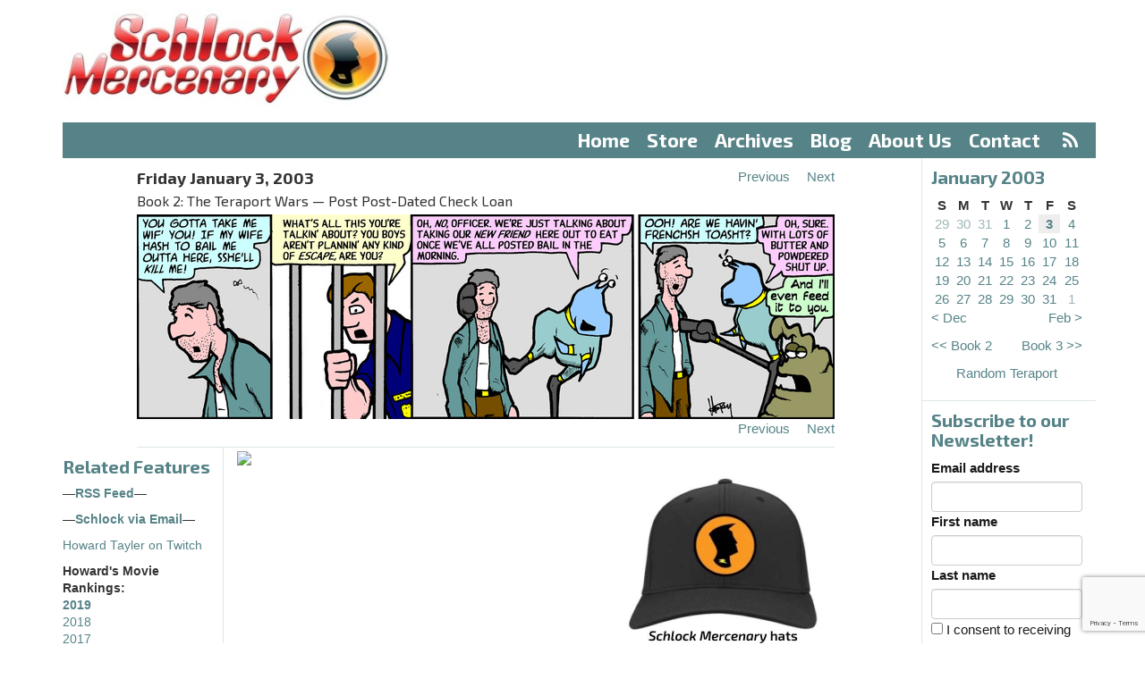

--- FILE ---
content_type: text/html;charset=utf-8
request_url: https://www.schlockmercenary.com/2003-01-03
body_size: 5738
content:
<!DOCTYPE html> <html lang="en"> <head> <title>Schlock Mercenary - Friday 3 Jan 2003</title> <meta name="viewport" content="width=device-width, initial-scale=1"> <link href='//fonts.googleapis.com/css?family=Exo+2:400,500,700,300' rel='stylesheet' type='text/css'> <script> let appCp = "/"; </script> <script src="/static/runtime.f28d45fa.js?k=343015a071"></script><script src="/static/js/chunk/486.db312d26.js?k=343015a071"></script><link rel="stylesheet" href="/static/486.0eeeabb3.css?k=343015a071" /><script src="/static/head.min.721bb264.js?k=343015a071"></script> <link rel="apple-touch-icon" sizes="57x57" href="/static/img/icon/apple-touch-icon-57x57.96db32e1.png"> <link rel="apple-touch-icon" sizes="60x60" href="/static/img/icon/apple-touch-icon-60x60.f3780a3c.png"> <link rel="apple-touch-icon" sizes="72x72" href="/static/img/icon/apple-touch-icon-72x72.66e45af5.png"> <link rel="apple-touch-icon" sizes="76x76" href="/static/img/icon/apple-touch-icon-76x76.0b1ddcfc.png"> <link rel="apple-touch-icon" sizes="114x114" href="/static/img/icon/apple-touch-icon-114x114.cd9954d8.png"> <link rel="apple-touch-icon" sizes="120x120" href="/static/img/icon/apple-touch-icon-120x120.697445e5.png"> <link rel="apple-touch-icon" sizes="144x144" href="/static/img/icon/apple-touch-icon-144x144.2ba3c58d.png"> <link rel="apple-touch-icon" sizes="152x152" href="/static/img/icon/apple-touch-icon-152x152.39cf9796.png"> <link rel="apple-touch-icon" sizes="180x180" href="/static/img/icon/apple-touch-icon-180x180.2535491f.png"> <link rel="icon" type="image/png" href="/static/img/icon/favicon-32x32.42978136.png" sizes="32x32"> <link rel="icon" type="image/png" href="/static/img/icon/android-chrome-192x192.650c48b0.png" sizes="192x192"> <link rel="icon" type="image/png" href="/static/img/icon/favicon-96x96.04c5e8ba.png" sizes="96x96"> <link rel="icon" type="image/png" href="/static/img/icon/favicon-16x16.2f0730e6.png" sizes="16x16"> <link rel="mask-icon" href="/static/img/icon/safari-pinned-tab.02272f6a.svg" color="#5bbad5"> <meta name="apple-mobile-web-app-title" content="Schlock"> <meta name="application-name" content="Schlock"> <meta name="msapplication-TileColor" content="#da532c"> <meta name="msapplication-TileImage" content="/static/img/icon/mstile-144x144.113268c5.png"> <meta name="theme-color" content="#ffffff"> <meta property="fb:app_id" content="595157644026541"/> <meta property="og:url" content="https://www.schlockmercenary.com/2003-01-03"/> <meta property="og:title" content="Friday 3 January 2003"/> <meta property="og:description" content="Daily strip for Friday 3 January 2003"/> <meta property="og:image" content="https://www.schlockmercenary.com/strip/936/0/schlock20030103.jpg?v=1620874703539"/> <meta property="og:image:width" content="780"/> <meta property="og:image:height" content="229"/> <script> window.dataLayer = window.dataLayer || []; function gtag(){dataLayer.push(arguments);} gtag('consent', 'default', { 'ad_storage': 'denied', 'analytics_storage': 'denied', 'functionality_storage': 'denied', 'personalization_storage': 'denied', 'security_storage': 'denied', 'ad_user_data': 'denied', 'ad_personalization': 'denied', 'wait_for_update': 1500 }); gtag('set', 'ads_data_redaction', true); gtag('set', 'url_passthrough', true); </script> <script async type="text/javascript" src="//clickiocmp.com/t/consent_233923.js"></script> <script async type="text/javascript" src="//s.clickiocdn.com/t/233923/360_light.js"></script> <script async src="https://pagead2.googlesyndication.com/pagead/js/adsbygoogle.js?client=ca-pub-0308294173032778" crossorigin="anonymous"></script> </head> <body> <header> <div class="container"> <div class="row"> <div class="col-md-4" id="logo"> <a href="/"><img src="/static/img/logo.c9be26b2.jpg" srcset="/static/img/logo-2x.59711ea5.jpg 2x"/></a> </div> <div class="col-md-8 ad-container" id="ad-banner"> </div> <div class="col-xs-12"> <nav id="menu"> <ul> <li><a href="/">Home</a></li> <li > <a href="https://shop.schlockmercenary.com/">Store</a> </li> <li > <a href="/archives/">Archives</a> </li> <li > <a href="/blog/">Blog</a> </li> <li > <a href="/about-us/">About Us</a> </li> <li > <a href="/contact/">Contact</a> &nbsp;<a href="/rss/" class="rss"><i class="fa fa-rss" aria-hidden="true"></i></a> </li> </ul> </nav> </div> <div class="col-xs-12 visible-xs"> <nav id="menu-select"> <select class="form-control"> <option value="/">Menu</option> <option value="/" label="Home">Home</option> <option value="https://shop.schlockmercenary.com/" label="Store">Store</option> <option value="/archives/" label="Archives">Archives</option> <option value="/blog/" label="Blog">Blog</option> <option value="/about-us/" label="About Us">About Us</option> <option value="/contact/" label="Contact">Contact</option> </select> </nav> </div> </div> </div> <div class="clear"></div> </header> <div class="container"> <div class="row"> <div class="col-md-10 col-xs-12 strip-column"> <div id="strip"> <div class="strip-content"> <div class="strip-header"> <div class="strip-date"> Friday January 3, 2003 <br> <span class="strip-book">Book 2: The Teraport Wars &mdash; Post Post-Dated Check Loan</span> </div> <div class="strip-navigation"> <div><a class="previous-strip" href="/2003-01-02"><span>Previous</span></a></div> <div><a class="next-strip" href="/2003-01-04"><span>Next</span></a></div> </div> <div class="clear"></div> </div> <div class="strip-images"> <div class="strip-image-wrapper" id="strip-2003-01-03"> <img src="/strip/936/0/schlock20030103.jpg?v=1620874703539"/> </div> </div> <div class="strip-header"> <div class="strip-navigation"> <div><a class="previous-strip" href="/2003-01-02"><span>Previous</span></a></div> <div><a class="next-strip" href="/2003-01-04"><span>Next</span></a></div> </div> <div class="clear"></div> </div> <div class="border"></div> </div> <div style="height: 0px; width: 0px; opacity: 0.01;"> <img class="preload-image" width="1" height="1" src="/strip/935/0/schlock20030102.jpg?v=1443894888666"/> <img class="preload-image" width="1" height="1" src="/strip/937/0/schlock20030104.jpg?v=1620874724904"/> </div> <div class="clear"></div> </div> <div class="row" id="sidebar-small"></div> <div class="row offset-sidebars"> <!-- LEFT SIDEBAR --> <span id="left-sidebar-full"></span> <div class="col-md-2 col-xs-6 sidebar-left" id="left-sidebar"> <div class="sidebar related"> <h4>Related Features</h4> <ul> <li><p><strong>&mdash;<a href="http://www.schlockmercenary.com/rss/">RSS Feed</a>&mdash;</strong></p></li> <li><p><strong>&mdash;<a href="https://feedburner.google.com/fb/a/mailverify?uri=SchlockRSS&amp;amp;loc=en_US" target="_blank">Schlock via Email</a>&mdash;</strong></p></li> <li><p><a href="http://twitch.tv/howardtayler" title="Howard Tayler on Twitch">Howard Tayler on Twitch</a></p></li> <li><p><strong>Howard's Movie Rankings:</strong> <br /><strong><a href="/pages/howards-2019-movie-rankings/">2019</a></strong><br /><a href="https://www.schlockmercenary.com/pages/2018-movies/">2018</a><br /><a href="https://www.schlockmercenary.com/pages/2017-movies/">2017</a><br /><a href="https://www.schlockmercenary.com/pages/2016-movies/">2016</a></p></li> <li><p><strong><a href="http://www.ovalkwiki.com" title="Ovalkwiki">Ovalkwiki&nbsp;</a></strong>- The Official Schlock Mercenary Encyclopedia</p></li> <li><p><a href="http://howardtayler.com/">Howard Tayler's Hub</a></p></li> <li><p><strong><a href="http://www.writingexcuses.com/">Writing Excuses</a></strong> with Brandon Sanderson, Dan Wells, Mary Robinette Kowal, and Howard Tayler</p></li> <li><p><strong><a href="http://www.onecobble.com/">One Cobble at a Time</a></strong> - the official site for Sandra Tayler's writings</p></li> <li><p><strong><em><a href="/assets/img/uploads/UAHCC/UAHCC-v0.99.pdf?k=64d9cfb778">An Unofficial Anecdotal History of Challenge Coins</a></em></strong></p></li> <li><p><a href="http://howardtayler.com/upcoming-events/">Howard's Appearance Schedule</a></p></li> <li><p><a href="http://www.schlockmercenary.com/pages/community/"><em>Schlock Mercenary</em> Discussion</a></p></li> <li><p><a href="#" onclick="if(window.__lxG__consent__!==undefined){window.__lxG__consent__.showConsent();}; return false">Privacy settings</a></p></li> </ul> </div> <div class="sidebar"> <div class="support"> <a href="https://paypal.me/schlockmercenary"> <img src="/assets/sm/upload/q4/o1/6a/3o/PayPalButton-2017-12-08.jpg?k=9a82f206d9"/> </a> </div> <div class="support"> <a href="https://www.patreon.com/SchlockMercenary"> <img src="/assets/sm/upload/2z/za/w9/ik/SchlockPatreon-sm.jpg?k=dad0d62a63"/> </a> </div> </div> </div> <div class="col-md-10"> <div class="row"> <div class="col-md-6"> <div class="ad-container ad-banner"> <a target="_blank" href="https://shareasale.com/r.cfm?b=922016&amp;u=2224656&amp;m=47&amp;urllink=&amp;afftrack="><img src="https://static.shareasale.com/image/47/ShareASale-300x250-A.png" border="0" /></a> </div> </div> <div class="col-md-6"> <div class="ad-container ad-banner ad-house"> <a href="https://shop.schlockmercenary.com/collections/apparel" target="_blank"> <img src="/assets/resized/sm/upload/di/yf/8f/2g/Hat%20ad2-0-600-0-500.jpg?k=89345c26d8" alt="Hats" width="300" height="250"/> </a> </div> </div> </div> <div class="col-md-12 content"> <div class="transcript"> <h3>Transcript</h3> <div class="dialog"><span class="name">Gaffy:</span> <span class="speech">You gotta take me wif' you! If my wife hash to bail me outta here, sshe'll <em>kill</em> me!</span></div> <div class="dialog"><span class="name">Luna Cop:</span> <span class="speech">What's all this you're talkin' about? You boys aren't plannin' any kind of <em>escape,</em> are you?</span></div> <div class="dialog"><span class="name">Legs:</span> <span class="speech">Oh, no, officer. We're just talking about taking our <em>new friend</em> here out to eat once we've all posted bail in the morning.</span></div> <div class="dialog"><span class="name">Gaffy:</span> <span class="speech">Ooh! Are we havin' frenchsh Toasht?</span></div> <div class="dialog"><span class="name">Legs:</span> <span class="speech">Oh, sure. With lots of butter and powdered shut up.</span></div> <div class="dialog"><span class="name">Schlock:</span> <span class="speech">And I'll even feed it to you.</span></div> </div> </div> </div> </div> </div> <!-- RIGHT SIDEBAR --> <span id="right-sidebar-full"></span> <div class="sidebar-right col-md-2 col-xs-6" id="right-sidebar"> <div class="sidebar archive"> <h4>January 2003</h4> <table> <thead> <tr> <th>S</th> <th>M</th> <th>T</th> <th>W</th> <th>T</th> <th>F</th> <th>S</th> </tr> </thead> <tbody> <tr> <td class="out-of-month "> <a href="/2002-12-29">29</a> </td> <td class="out-of-month "> <a href="/2002-12-30">30</a> </td> <td class="out-of-month "> <a href="/2002-12-31">31</a> </td> <td class=" "> <a href="/2003-01-01">1</a> </td> <td class=" "> <a href="/2003-01-02">2</a> </td> <td class=" current-strip"> <a href="/2003-01-03">3</a> </td> <td class=" "> <a href="/2003-01-04">4</a> </td> </tr><tr> <td class=" "> <a href="/2003-01-05">5</a> </td> <td class=" "> <a href="/2003-01-06">6</a> </td> <td class=" "> <a href="/2003-01-07">7</a> </td> <td class=" "> <a href="/2003-01-08">8</a> </td> <td class=" "> <a href="/2003-01-09">9</a> </td> <td class=" "> <a href="/2003-01-10">10</a> </td> <td class=" "> <a href="/2003-01-11">11</a> </td> </tr><tr> <td class=" "> <a href="/2003-01-12">12</a> </td> <td class=" "> <a href="/2003-01-13">13</a> </td> <td class=" "> <a href="/2003-01-14">14</a> </td> <td class=" "> <a href="/2003-01-15">15</a> </td> <td class=" "> <a href="/2003-01-16">16</a> </td> <td class=" "> <a href="/2003-01-17">17</a> </td> <td class=" "> <a href="/2003-01-18">18</a> </td> </tr><tr> <td class=" "> <a href="/2003-01-19">19</a> </td> <td class=" "> <a href="/2003-01-20">20</a> </td> <td class=" "> <a href="/2003-01-21">21</a> </td> <td class=" "> <a href="/2003-01-22">22</a> </td> <td class=" "> <a href="/2003-01-23">23</a> </td> <td class=" "> <a href="/2003-01-24">24</a> </td> <td class=" "> <a href="/2003-01-25">25</a> </td> </tr><tr> <td class=" "> <a href="/2003-01-26">26</a> </td> <td class=" "> <a href="/2003-01-27">27</a> </td> <td class=" "> <a href="/2003-01-28">28</a> </td> <td class=" "> <a href="/2003-01-29">29</a> </td> <td class=" "> <a href="/2003-01-30">30</a> </td> <td class=" "> <a href="/2003-01-31">31</a> </td> <td class="out-of-month "> <a href="/2003-02-01">1</a> </td> </tr> <tr> <td class="previous-month" colspan="3"> <a href="/2002-12-01">&lt; Dec</a> </td> <td>&nbsp;</td> <td class="next-month" colspan="3"> <a href="/2003-02-01">Feb &gt;</a> </td> </tr> </tbody> </table> <div class="book-navigation"> <div class="previous-book"> <a href="/2001-11-11">&lt;&lt;&nbsp;Book 2</a> </div> <div class="next-book"> <a href="/2003-03-09">Book 3&nbsp;&gt;&gt;</a> </div> </div> <div class="clear"></div> <div class="teraport"> <a href="/random/">Random Teraport</a> </div> </div> <div class="sidebar"> <div class="emailoctopus-form-wrapper emailoctopus-form-default null" style="font-family: Arial, Helvetica Neue, Helvetica, sans-serif; color: rgb(26, 26, 26);" > <h4 class="emailoctopus-heading"> Subscribe to our Newsletter! </h4> <p class="emailoctopus-success-message"> </p> <p class="emailoctopus-error-message"> </p> <form action="https://emailoctopus.com/lists/944e8c8e-fdb0-11ea-a3d0-06b4694bee2a/members/embedded/1.3s/add" method="post" data-message-success="Thanks for subscribing!" data-message-missing-email-address="Your email address is required." data-message-invalid-email-address="Your email address looks incorrect, please try again." data-message-bot-submission-error="This doesn't look like a human submission." data-message-consent-required="Please check the checkbox to indicate your consent." data-message-invalid-parameters-error="This form has missing or invalid fields." data-message-unknown-error="Sorry, an unknown error has occurred. Please try again later." class="emailoctopus-form" data-sitekey="6LdYsmsUAAAAAPXVTt-ovRsPIJ_IVhvYBBhGvRV6" > <div class="emailoctopus-form-row"> <label for="field_0"> Email address </label> <input id="field_0" name="field_0" type="email" placeholder required="required" class="form-control" > </div> <div class="emailoctopus-form-row"> <label for="field_1"> First name </label> <input id="field_1" name="field_1" type="text" placeholder class="form-control" > </div> <div class="emailoctopus-form-row"> <label for="field_2"> Last name </label> <input id="field_2" name="field_2" type="text" placeholder class="form-control" > </div> <div class="emailoctopus-form-row-consent"> <label for="consent" style="font-weight: normal;"> <input type="checkbox" id="consent" name="consent" > I consent to receiving your newsletter and special offers via email. </label> </div> <div aria-hidden="true" class="emailoctopus-form-row-hp" style="display: none;" > <input type="text" name="hpc4b27b6e-eb38-11e9-be00-06b4694bee2a" tabindex="-1" autocomplete="nope" class="form-control" > </div> <div class="emailoctopus-form-row-subscribe"> <input type="hidden" name="successRedirectUrl" > <button type="submit" class="btn btn-primary" > Subscribe </button> </div> </form> </div> <script src="https://emailoctopus.com/bundles/emailoctopuslist/js/1.6/form-recaptcha.js"> </script> <script src="https://emailoctopus.com/bundles/emailoctopuslist/js/1.6/form-embed.js"> </script> </div> <div class="sidebar search"> <h4>Search</h4> <form method="get" action="/search/submit/"><input type="hidden" name="__csrf" value="JnR9ZIR2GA67uQKg" /> <input type="text" name="q" class="form-control" value="" /> <input type="submit" value="Go"/> </form> </div> <div id="userSidebar" class="sidebar emphasised"> <template v-if="user.loggedIn"> <h4>Logged In</h4> <p> <a href="/user/">Profile</a> &bull; <a href="/user/logout.do">Logout</a> </p> <template v-if="!user.subscribed"> <p>Supporters subscribed at $2.50 or more can access new archive browsing options! Subscribe via Patreon in your <a href="/user/">profile</a>.</p> </template> <template v-else-if="user.hideAds"> <p>Change your archive browsing preferences in your profile.</p> </template> <template v-else> <p>Supporters subscribed at $2.50 or more can browse without ads and access new archive browsing options!</p> </template> </template> <template v-else> <h4>Login</h4> <form method="post" action="/user/login.do"> <input type="hidden" name="__csrf" v-model="csrf"/> <input type="hidden" name="next" value="/strip/936/" /> <div class="form-group"> <input type="text" name="username" id="form-username" class="form-control form-control-lrg" size="20" placeholder="Email Address" value="" /> </div> <div class="form-group"> <input type="password" name="password" class="form-control form-control-lrg" id="form-password" size="20" placeholder="Password" /> </div> <div class="checkbox"> <label> <input type="checkbox" name="remember" value="true" /> Remember me </label> </div> <div class="form-group"> <button type="submit" class="btn btn-primary">Sign In</button> </div> <p> <a href="/user/register">Register</a><br/> <a href="/user/forgotten">Forgotten password</a> </p> <p>Register and link your Patreon account. Patrons supporting at $2.50 or more can access new archive browsing options!</p> </form> </template> </div> <div class="sidebar ad-container ad-tower"> </div> </div> <div class="clear"></div> </div> <div class="clear"></div> </div> <footer> <div class="container"> <div class="row"> <div class="col-md-12"> <p> All content copyright ©2000-2026&nbsp;Tayler&nbsp;Corporation &ldquo;Plotting&nbsp;to take over the world since&nbsp;1998.&rdquo; &mdash; All&nbsp;Rights&nbsp;Reserved &mdash; <a href="/pages/privacy-policy-and-terms-of-use/">Privacy&nbsp;Policy</a> &mdash; Website&nbsp;by&nbsp;<a href="http://www.plus14.com/">Plus&nbsp;14&nbsp;Ltd</a> </p> </div> </div> </div> </footer> </body> <script>var cp = "/";</script> <script src="/static/js/chunk/205.1e8e0756.js?k=343015a071"></script><script src="/static/foot.min.eb86e242.js?k=343015a071"></script> <script async> (function(i,s,o,g,r,a,m){i['GoogleAnalyticsObject']=r;i[r]=i[r]||function(){ (i[r].q=i[r].q||[]).push(arguments)},i[r].l=1*new Date();a=s.createElement(o), m=s.getElementsByTagName(o)[0];a.async=1;a.src=g;m.parentNode.insertBefore(a,m) })(window,document,'script','//www.google-analytics.com/analytics.js','ga'); ga('create', 'UA-64001656-2', 'auto'); ga('send', 'pageview', { 'dimension1': 'Not Logged In' }); </script> </html>

--- FILE ---
content_type: text/html; charset=utf-8
request_url: https://www.google.com/recaptcha/api2/anchor?ar=1&k=6LdYsmsUAAAAAPXVTt-ovRsPIJ_IVhvYBBhGvRV6&co=aHR0cHM6Ly93d3cuc2NobG9ja21lcmNlbmFyeS5jb206NDQz&hl=en&type=image&v=PoyoqOPhxBO7pBk68S4YbpHZ&theme=light&size=invisible&anchor-ms=20000&execute-ms=30000&cb=ix6oi38u4s9n
body_size: 49660
content:
<!DOCTYPE HTML><html dir="ltr" lang="en"><head><meta http-equiv="Content-Type" content="text/html; charset=UTF-8">
<meta http-equiv="X-UA-Compatible" content="IE=edge">
<title>reCAPTCHA</title>
<style type="text/css">
/* cyrillic-ext */
@font-face {
  font-family: 'Roboto';
  font-style: normal;
  font-weight: 400;
  font-stretch: 100%;
  src: url(//fonts.gstatic.com/s/roboto/v48/KFO7CnqEu92Fr1ME7kSn66aGLdTylUAMa3GUBHMdazTgWw.woff2) format('woff2');
  unicode-range: U+0460-052F, U+1C80-1C8A, U+20B4, U+2DE0-2DFF, U+A640-A69F, U+FE2E-FE2F;
}
/* cyrillic */
@font-face {
  font-family: 'Roboto';
  font-style: normal;
  font-weight: 400;
  font-stretch: 100%;
  src: url(//fonts.gstatic.com/s/roboto/v48/KFO7CnqEu92Fr1ME7kSn66aGLdTylUAMa3iUBHMdazTgWw.woff2) format('woff2');
  unicode-range: U+0301, U+0400-045F, U+0490-0491, U+04B0-04B1, U+2116;
}
/* greek-ext */
@font-face {
  font-family: 'Roboto';
  font-style: normal;
  font-weight: 400;
  font-stretch: 100%;
  src: url(//fonts.gstatic.com/s/roboto/v48/KFO7CnqEu92Fr1ME7kSn66aGLdTylUAMa3CUBHMdazTgWw.woff2) format('woff2');
  unicode-range: U+1F00-1FFF;
}
/* greek */
@font-face {
  font-family: 'Roboto';
  font-style: normal;
  font-weight: 400;
  font-stretch: 100%;
  src: url(//fonts.gstatic.com/s/roboto/v48/KFO7CnqEu92Fr1ME7kSn66aGLdTylUAMa3-UBHMdazTgWw.woff2) format('woff2');
  unicode-range: U+0370-0377, U+037A-037F, U+0384-038A, U+038C, U+038E-03A1, U+03A3-03FF;
}
/* math */
@font-face {
  font-family: 'Roboto';
  font-style: normal;
  font-weight: 400;
  font-stretch: 100%;
  src: url(//fonts.gstatic.com/s/roboto/v48/KFO7CnqEu92Fr1ME7kSn66aGLdTylUAMawCUBHMdazTgWw.woff2) format('woff2');
  unicode-range: U+0302-0303, U+0305, U+0307-0308, U+0310, U+0312, U+0315, U+031A, U+0326-0327, U+032C, U+032F-0330, U+0332-0333, U+0338, U+033A, U+0346, U+034D, U+0391-03A1, U+03A3-03A9, U+03B1-03C9, U+03D1, U+03D5-03D6, U+03F0-03F1, U+03F4-03F5, U+2016-2017, U+2034-2038, U+203C, U+2040, U+2043, U+2047, U+2050, U+2057, U+205F, U+2070-2071, U+2074-208E, U+2090-209C, U+20D0-20DC, U+20E1, U+20E5-20EF, U+2100-2112, U+2114-2115, U+2117-2121, U+2123-214F, U+2190, U+2192, U+2194-21AE, U+21B0-21E5, U+21F1-21F2, U+21F4-2211, U+2213-2214, U+2216-22FF, U+2308-230B, U+2310, U+2319, U+231C-2321, U+2336-237A, U+237C, U+2395, U+239B-23B7, U+23D0, U+23DC-23E1, U+2474-2475, U+25AF, U+25B3, U+25B7, U+25BD, U+25C1, U+25CA, U+25CC, U+25FB, U+266D-266F, U+27C0-27FF, U+2900-2AFF, U+2B0E-2B11, U+2B30-2B4C, U+2BFE, U+3030, U+FF5B, U+FF5D, U+1D400-1D7FF, U+1EE00-1EEFF;
}
/* symbols */
@font-face {
  font-family: 'Roboto';
  font-style: normal;
  font-weight: 400;
  font-stretch: 100%;
  src: url(//fonts.gstatic.com/s/roboto/v48/KFO7CnqEu92Fr1ME7kSn66aGLdTylUAMaxKUBHMdazTgWw.woff2) format('woff2');
  unicode-range: U+0001-000C, U+000E-001F, U+007F-009F, U+20DD-20E0, U+20E2-20E4, U+2150-218F, U+2190, U+2192, U+2194-2199, U+21AF, U+21E6-21F0, U+21F3, U+2218-2219, U+2299, U+22C4-22C6, U+2300-243F, U+2440-244A, U+2460-24FF, U+25A0-27BF, U+2800-28FF, U+2921-2922, U+2981, U+29BF, U+29EB, U+2B00-2BFF, U+4DC0-4DFF, U+FFF9-FFFB, U+10140-1018E, U+10190-1019C, U+101A0, U+101D0-101FD, U+102E0-102FB, U+10E60-10E7E, U+1D2C0-1D2D3, U+1D2E0-1D37F, U+1F000-1F0FF, U+1F100-1F1AD, U+1F1E6-1F1FF, U+1F30D-1F30F, U+1F315, U+1F31C, U+1F31E, U+1F320-1F32C, U+1F336, U+1F378, U+1F37D, U+1F382, U+1F393-1F39F, U+1F3A7-1F3A8, U+1F3AC-1F3AF, U+1F3C2, U+1F3C4-1F3C6, U+1F3CA-1F3CE, U+1F3D4-1F3E0, U+1F3ED, U+1F3F1-1F3F3, U+1F3F5-1F3F7, U+1F408, U+1F415, U+1F41F, U+1F426, U+1F43F, U+1F441-1F442, U+1F444, U+1F446-1F449, U+1F44C-1F44E, U+1F453, U+1F46A, U+1F47D, U+1F4A3, U+1F4B0, U+1F4B3, U+1F4B9, U+1F4BB, U+1F4BF, U+1F4C8-1F4CB, U+1F4D6, U+1F4DA, U+1F4DF, U+1F4E3-1F4E6, U+1F4EA-1F4ED, U+1F4F7, U+1F4F9-1F4FB, U+1F4FD-1F4FE, U+1F503, U+1F507-1F50B, U+1F50D, U+1F512-1F513, U+1F53E-1F54A, U+1F54F-1F5FA, U+1F610, U+1F650-1F67F, U+1F687, U+1F68D, U+1F691, U+1F694, U+1F698, U+1F6AD, U+1F6B2, U+1F6B9-1F6BA, U+1F6BC, U+1F6C6-1F6CF, U+1F6D3-1F6D7, U+1F6E0-1F6EA, U+1F6F0-1F6F3, U+1F6F7-1F6FC, U+1F700-1F7FF, U+1F800-1F80B, U+1F810-1F847, U+1F850-1F859, U+1F860-1F887, U+1F890-1F8AD, U+1F8B0-1F8BB, U+1F8C0-1F8C1, U+1F900-1F90B, U+1F93B, U+1F946, U+1F984, U+1F996, U+1F9E9, U+1FA00-1FA6F, U+1FA70-1FA7C, U+1FA80-1FA89, U+1FA8F-1FAC6, U+1FACE-1FADC, U+1FADF-1FAE9, U+1FAF0-1FAF8, U+1FB00-1FBFF;
}
/* vietnamese */
@font-face {
  font-family: 'Roboto';
  font-style: normal;
  font-weight: 400;
  font-stretch: 100%;
  src: url(//fonts.gstatic.com/s/roboto/v48/KFO7CnqEu92Fr1ME7kSn66aGLdTylUAMa3OUBHMdazTgWw.woff2) format('woff2');
  unicode-range: U+0102-0103, U+0110-0111, U+0128-0129, U+0168-0169, U+01A0-01A1, U+01AF-01B0, U+0300-0301, U+0303-0304, U+0308-0309, U+0323, U+0329, U+1EA0-1EF9, U+20AB;
}
/* latin-ext */
@font-face {
  font-family: 'Roboto';
  font-style: normal;
  font-weight: 400;
  font-stretch: 100%;
  src: url(//fonts.gstatic.com/s/roboto/v48/KFO7CnqEu92Fr1ME7kSn66aGLdTylUAMa3KUBHMdazTgWw.woff2) format('woff2');
  unicode-range: U+0100-02BA, U+02BD-02C5, U+02C7-02CC, U+02CE-02D7, U+02DD-02FF, U+0304, U+0308, U+0329, U+1D00-1DBF, U+1E00-1E9F, U+1EF2-1EFF, U+2020, U+20A0-20AB, U+20AD-20C0, U+2113, U+2C60-2C7F, U+A720-A7FF;
}
/* latin */
@font-face {
  font-family: 'Roboto';
  font-style: normal;
  font-weight: 400;
  font-stretch: 100%;
  src: url(//fonts.gstatic.com/s/roboto/v48/KFO7CnqEu92Fr1ME7kSn66aGLdTylUAMa3yUBHMdazQ.woff2) format('woff2');
  unicode-range: U+0000-00FF, U+0131, U+0152-0153, U+02BB-02BC, U+02C6, U+02DA, U+02DC, U+0304, U+0308, U+0329, U+2000-206F, U+20AC, U+2122, U+2191, U+2193, U+2212, U+2215, U+FEFF, U+FFFD;
}
/* cyrillic-ext */
@font-face {
  font-family: 'Roboto';
  font-style: normal;
  font-weight: 500;
  font-stretch: 100%;
  src: url(//fonts.gstatic.com/s/roboto/v48/KFO7CnqEu92Fr1ME7kSn66aGLdTylUAMa3GUBHMdazTgWw.woff2) format('woff2');
  unicode-range: U+0460-052F, U+1C80-1C8A, U+20B4, U+2DE0-2DFF, U+A640-A69F, U+FE2E-FE2F;
}
/* cyrillic */
@font-face {
  font-family: 'Roboto';
  font-style: normal;
  font-weight: 500;
  font-stretch: 100%;
  src: url(//fonts.gstatic.com/s/roboto/v48/KFO7CnqEu92Fr1ME7kSn66aGLdTylUAMa3iUBHMdazTgWw.woff2) format('woff2');
  unicode-range: U+0301, U+0400-045F, U+0490-0491, U+04B0-04B1, U+2116;
}
/* greek-ext */
@font-face {
  font-family: 'Roboto';
  font-style: normal;
  font-weight: 500;
  font-stretch: 100%;
  src: url(//fonts.gstatic.com/s/roboto/v48/KFO7CnqEu92Fr1ME7kSn66aGLdTylUAMa3CUBHMdazTgWw.woff2) format('woff2');
  unicode-range: U+1F00-1FFF;
}
/* greek */
@font-face {
  font-family: 'Roboto';
  font-style: normal;
  font-weight: 500;
  font-stretch: 100%;
  src: url(//fonts.gstatic.com/s/roboto/v48/KFO7CnqEu92Fr1ME7kSn66aGLdTylUAMa3-UBHMdazTgWw.woff2) format('woff2');
  unicode-range: U+0370-0377, U+037A-037F, U+0384-038A, U+038C, U+038E-03A1, U+03A3-03FF;
}
/* math */
@font-face {
  font-family: 'Roboto';
  font-style: normal;
  font-weight: 500;
  font-stretch: 100%;
  src: url(//fonts.gstatic.com/s/roboto/v48/KFO7CnqEu92Fr1ME7kSn66aGLdTylUAMawCUBHMdazTgWw.woff2) format('woff2');
  unicode-range: U+0302-0303, U+0305, U+0307-0308, U+0310, U+0312, U+0315, U+031A, U+0326-0327, U+032C, U+032F-0330, U+0332-0333, U+0338, U+033A, U+0346, U+034D, U+0391-03A1, U+03A3-03A9, U+03B1-03C9, U+03D1, U+03D5-03D6, U+03F0-03F1, U+03F4-03F5, U+2016-2017, U+2034-2038, U+203C, U+2040, U+2043, U+2047, U+2050, U+2057, U+205F, U+2070-2071, U+2074-208E, U+2090-209C, U+20D0-20DC, U+20E1, U+20E5-20EF, U+2100-2112, U+2114-2115, U+2117-2121, U+2123-214F, U+2190, U+2192, U+2194-21AE, U+21B0-21E5, U+21F1-21F2, U+21F4-2211, U+2213-2214, U+2216-22FF, U+2308-230B, U+2310, U+2319, U+231C-2321, U+2336-237A, U+237C, U+2395, U+239B-23B7, U+23D0, U+23DC-23E1, U+2474-2475, U+25AF, U+25B3, U+25B7, U+25BD, U+25C1, U+25CA, U+25CC, U+25FB, U+266D-266F, U+27C0-27FF, U+2900-2AFF, U+2B0E-2B11, U+2B30-2B4C, U+2BFE, U+3030, U+FF5B, U+FF5D, U+1D400-1D7FF, U+1EE00-1EEFF;
}
/* symbols */
@font-face {
  font-family: 'Roboto';
  font-style: normal;
  font-weight: 500;
  font-stretch: 100%;
  src: url(//fonts.gstatic.com/s/roboto/v48/KFO7CnqEu92Fr1ME7kSn66aGLdTylUAMaxKUBHMdazTgWw.woff2) format('woff2');
  unicode-range: U+0001-000C, U+000E-001F, U+007F-009F, U+20DD-20E0, U+20E2-20E4, U+2150-218F, U+2190, U+2192, U+2194-2199, U+21AF, U+21E6-21F0, U+21F3, U+2218-2219, U+2299, U+22C4-22C6, U+2300-243F, U+2440-244A, U+2460-24FF, U+25A0-27BF, U+2800-28FF, U+2921-2922, U+2981, U+29BF, U+29EB, U+2B00-2BFF, U+4DC0-4DFF, U+FFF9-FFFB, U+10140-1018E, U+10190-1019C, U+101A0, U+101D0-101FD, U+102E0-102FB, U+10E60-10E7E, U+1D2C0-1D2D3, U+1D2E0-1D37F, U+1F000-1F0FF, U+1F100-1F1AD, U+1F1E6-1F1FF, U+1F30D-1F30F, U+1F315, U+1F31C, U+1F31E, U+1F320-1F32C, U+1F336, U+1F378, U+1F37D, U+1F382, U+1F393-1F39F, U+1F3A7-1F3A8, U+1F3AC-1F3AF, U+1F3C2, U+1F3C4-1F3C6, U+1F3CA-1F3CE, U+1F3D4-1F3E0, U+1F3ED, U+1F3F1-1F3F3, U+1F3F5-1F3F7, U+1F408, U+1F415, U+1F41F, U+1F426, U+1F43F, U+1F441-1F442, U+1F444, U+1F446-1F449, U+1F44C-1F44E, U+1F453, U+1F46A, U+1F47D, U+1F4A3, U+1F4B0, U+1F4B3, U+1F4B9, U+1F4BB, U+1F4BF, U+1F4C8-1F4CB, U+1F4D6, U+1F4DA, U+1F4DF, U+1F4E3-1F4E6, U+1F4EA-1F4ED, U+1F4F7, U+1F4F9-1F4FB, U+1F4FD-1F4FE, U+1F503, U+1F507-1F50B, U+1F50D, U+1F512-1F513, U+1F53E-1F54A, U+1F54F-1F5FA, U+1F610, U+1F650-1F67F, U+1F687, U+1F68D, U+1F691, U+1F694, U+1F698, U+1F6AD, U+1F6B2, U+1F6B9-1F6BA, U+1F6BC, U+1F6C6-1F6CF, U+1F6D3-1F6D7, U+1F6E0-1F6EA, U+1F6F0-1F6F3, U+1F6F7-1F6FC, U+1F700-1F7FF, U+1F800-1F80B, U+1F810-1F847, U+1F850-1F859, U+1F860-1F887, U+1F890-1F8AD, U+1F8B0-1F8BB, U+1F8C0-1F8C1, U+1F900-1F90B, U+1F93B, U+1F946, U+1F984, U+1F996, U+1F9E9, U+1FA00-1FA6F, U+1FA70-1FA7C, U+1FA80-1FA89, U+1FA8F-1FAC6, U+1FACE-1FADC, U+1FADF-1FAE9, U+1FAF0-1FAF8, U+1FB00-1FBFF;
}
/* vietnamese */
@font-face {
  font-family: 'Roboto';
  font-style: normal;
  font-weight: 500;
  font-stretch: 100%;
  src: url(//fonts.gstatic.com/s/roboto/v48/KFO7CnqEu92Fr1ME7kSn66aGLdTylUAMa3OUBHMdazTgWw.woff2) format('woff2');
  unicode-range: U+0102-0103, U+0110-0111, U+0128-0129, U+0168-0169, U+01A0-01A1, U+01AF-01B0, U+0300-0301, U+0303-0304, U+0308-0309, U+0323, U+0329, U+1EA0-1EF9, U+20AB;
}
/* latin-ext */
@font-face {
  font-family: 'Roboto';
  font-style: normal;
  font-weight: 500;
  font-stretch: 100%;
  src: url(//fonts.gstatic.com/s/roboto/v48/KFO7CnqEu92Fr1ME7kSn66aGLdTylUAMa3KUBHMdazTgWw.woff2) format('woff2');
  unicode-range: U+0100-02BA, U+02BD-02C5, U+02C7-02CC, U+02CE-02D7, U+02DD-02FF, U+0304, U+0308, U+0329, U+1D00-1DBF, U+1E00-1E9F, U+1EF2-1EFF, U+2020, U+20A0-20AB, U+20AD-20C0, U+2113, U+2C60-2C7F, U+A720-A7FF;
}
/* latin */
@font-face {
  font-family: 'Roboto';
  font-style: normal;
  font-weight: 500;
  font-stretch: 100%;
  src: url(//fonts.gstatic.com/s/roboto/v48/KFO7CnqEu92Fr1ME7kSn66aGLdTylUAMa3yUBHMdazQ.woff2) format('woff2');
  unicode-range: U+0000-00FF, U+0131, U+0152-0153, U+02BB-02BC, U+02C6, U+02DA, U+02DC, U+0304, U+0308, U+0329, U+2000-206F, U+20AC, U+2122, U+2191, U+2193, U+2212, U+2215, U+FEFF, U+FFFD;
}
/* cyrillic-ext */
@font-face {
  font-family: 'Roboto';
  font-style: normal;
  font-weight: 900;
  font-stretch: 100%;
  src: url(//fonts.gstatic.com/s/roboto/v48/KFO7CnqEu92Fr1ME7kSn66aGLdTylUAMa3GUBHMdazTgWw.woff2) format('woff2');
  unicode-range: U+0460-052F, U+1C80-1C8A, U+20B4, U+2DE0-2DFF, U+A640-A69F, U+FE2E-FE2F;
}
/* cyrillic */
@font-face {
  font-family: 'Roboto';
  font-style: normal;
  font-weight: 900;
  font-stretch: 100%;
  src: url(//fonts.gstatic.com/s/roboto/v48/KFO7CnqEu92Fr1ME7kSn66aGLdTylUAMa3iUBHMdazTgWw.woff2) format('woff2');
  unicode-range: U+0301, U+0400-045F, U+0490-0491, U+04B0-04B1, U+2116;
}
/* greek-ext */
@font-face {
  font-family: 'Roboto';
  font-style: normal;
  font-weight: 900;
  font-stretch: 100%;
  src: url(//fonts.gstatic.com/s/roboto/v48/KFO7CnqEu92Fr1ME7kSn66aGLdTylUAMa3CUBHMdazTgWw.woff2) format('woff2');
  unicode-range: U+1F00-1FFF;
}
/* greek */
@font-face {
  font-family: 'Roboto';
  font-style: normal;
  font-weight: 900;
  font-stretch: 100%;
  src: url(//fonts.gstatic.com/s/roboto/v48/KFO7CnqEu92Fr1ME7kSn66aGLdTylUAMa3-UBHMdazTgWw.woff2) format('woff2');
  unicode-range: U+0370-0377, U+037A-037F, U+0384-038A, U+038C, U+038E-03A1, U+03A3-03FF;
}
/* math */
@font-face {
  font-family: 'Roboto';
  font-style: normal;
  font-weight: 900;
  font-stretch: 100%;
  src: url(//fonts.gstatic.com/s/roboto/v48/KFO7CnqEu92Fr1ME7kSn66aGLdTylUAMawCUBHMdazTgWw.woff2) format('woff2');
  unicode-range: U+0302-0303, U+0305, U+0307-0308, U+0310, U+0312, U+0315, U+031A, U+0326-0327, U+032C, U+032F-0330, U+0332-0333, U+0338, U+033A, U+0346, U+034D, U+0391-03A1, U+03A3-03A9, U+03B1-03C9, U+03D1, U+03D5-03D6, U+03F0-03F1, U+03F4-03F5, U+2016-2017, U+2034-2038, U+203C, U+2040, U+2043, U+2047, U+2050, U+2057, U+205F, U+2070-2071, U+2074-208E, U+2090-209C, U+20D0-20DC, U+20E1, U+20E5-20EF, U+2100-2112, U+2114-2115, U+2117-2121, U+2123-214F, U+2190, U+2192, U+2194-21AE, U+21B0-21E5, U+21F1-21F2, U+21F4-2211, U+2213-2214, U+2216-22FF, U+2308-230B, U+2310, U+2319, U+231C-2321, U+2336-237A, U+237C, U+2395, U+239B-23B7, U+23D0, U+23DC-23E1, U+2474-2475, U+25AF, U+25B3, U+25B7, U+25BD, U+25C1, U+25CA, U+25CC, U+25FB, U+266D-266F, U+27C0-27FF, U+2900-2AFF, U+2B0E-2B11, U+2B30-2B4C, U+2BFE, U+3030, U+FF5B, U+FF5D, U+1D400-1D7FF, U+1EE00-1EEFF;
}
/* symbols */
@font-face {
  font-family: 'Roboto';
  font-style: normal;
  font-weight: 900;
  font-stretch: 100%;
  src: url(//fonts.gstatic.com/s/roboto/v48/KFO7CnqEu92Fr1ME7kSn66aGLdTylUAMaxKUBHMdazTgWw.woff2) format('woff2');
  unicode-range: U+0001-000C, U+000E-001F, U+007F-009F, U+20DD-20E0, U+20E2-20E4, U+2150-218F, U+2190, U+2192, U+2194-2199, U+21AF, U+21E6-21F0, U+21F3, U+2218-2219, U+2299, U+22C4-22C6, U+2300-243F, U+2440-244A, U+2460-24FF, U+25A0-27BF, U+2800-28FF, U+2921-2922, U+2981, U+29BF, U+29EB, U+2B00-2BFF, U+4DC0-4DFF, U+FFF9-FFFB, U+10140-1018E, U+10190-1019C, U+101A0, U+101D0-101FD, U+102E0-102FB, U+10E60-10E7E, U+1D2C0-1D2D3, U+1D2E0-1D37F, U+1F000-1F0FF, U+1F100-1F1AD, U+1F1E6-1F1FF, U+1F30D-1F30F, U+1F315, U+1F31C, U+1F31E, U+1F320-1F32C, U+1F336, U+1F378, U+1F37D, U+1F382, U+1F393-1F39F, U+1F3A7-1F3A8, U+1F3AC-1F3AF, U+1F3C2, U+1F3C4-1F3C6, U+1F3CA-1F3CE, U+1F3D4-1F3E0, U+1F3ED, U+1F3F1-1F3F3, U+1F3F5-1F3F7, U+1F408, U+1F415, U+1F41F, U+1F426, U+1F43F, U+1F441-1F442, U+1F444, U+1F446-1F449, U+1F44C-1F44E, U+1F453, U+1F46A, U+1F47D, U+1F4A3, U+1F4B0, U+1F4B3, U+1F4B9, U+1F4BB, U+1F4BF, U+1F4C8-1F4CB, U+1F4D6, U+1F4DA, U+1F4DF, U+1F4E3-1F4E6, U+1F4EA-1F4ED, U+1F4F7, U+1F4F9-1F4FB, U+1F4FD-1F4FE, U+1F503, U+1F507-1F50B, U+1F50D, U+1F512-1F513, U+1F53E-1F54A, U+1F54F-1F5FA, U+1F610, U+1F650-1F67F, U+1F687, U+1F68D, U+1F691, U+1F694, U+1F698, U+1F6AD, U+1F6B2, U+1F6B9-1F6BA, U+1F6BC, U+1F6C6-1F6CF, U+1F6D3-1F6D7, U+1F6E0-1F6EA, U+1F6F0-1F6F3, U+1F6F7-1F6FC, U+1F700-1F7FF, U+1F800-1F80B, U+1F810-1F847, U+1F850-1F859, U+1F860-1F887, U+1F890-1F8AD, U+1F8B0-1F8BB, U+1F8C0-1F8C1, U+1F900-1F90B, U+1F93B, U+1F946, U+1F984, U+1F996, U+1F9E9, U+1FA00-1FA6F, U+1FA70-1FA7C, U+1FA80-1FA89, U+1FA8F-1FAC6, U+1FACE-1FADC, U+1FADF-1FAE9, U+1FAF0-1FAF8, U+1FB00-1FBFF;
}
/* vietnamese */
@font-face {
  font-family: 'Roboto';
  font-style: normal;
  font-weight: 900;
  font-stretch: 100%;
  src: url(//fonts.gstatic.com/s/roboto/v48/KFO7CnqEu92Fr1ME7kSn66aGLdTylUAMa3OUBHMdazTgWw.woff2) format('woff2');
  unicode-range: U+0102-0103, U+0110-0111, U+0128-0129, U+0168-0169, U+01A0-01A1, U+01AF-01B0, U+0300-0301, U+0303-0304, U+0308-0309, U+0323, U+0329, U+1EA0-1EF9, U+20AB;
}
/* latin-ext */
@font-face {
  font-family: 'Roboto';
  font-style: normal;
  font-weight: 900;
  font-stretch: 100%;
  src: url(//fonts.gstatic.com/s/roboto/v48/KFO7CnqEu92Fr1ME7kSn66aGLdTylUAMa3KUBHMdazTgWw.woff2) format('woff2');
  unicode-range: U+0100-02BA, U+02BD-02C5, U+02C7-02CC, U+02CE-02D7, U+02DD-02FF, U+0304, U+0308, U+0329, U+1D00-1DBF, U+1E00-1E9F, U+1EF2-1EFF, U+2020, U+20A0-20AB, U+20AD-20C0, U+2113, U+2C60-2C7F, U+A720-A7FF;
}
/* latin */
@font-face {
  font-family: 'Roboto';
  font-style: normal;
  font-weight: 900;
  font-stretch: 100%;
  src: url(//fonts.gstatic.com/s/roboto/v48/KFO7CnqEu92Fr1ME7kSn66aGLdTylUAMa3yUBHMdazQ.woff2) format('woff2');
  unicode-range: U+0000-00FF, U+0131, U+0152-0153, U+02BB-02BC, U+02C6, U+02DA, U+02DC, U+0304, U+0308, U+0329, U+2000-206F, U+20AC, U+2122, U+2191, U+2193, U+2212, U+2215, U+FEFF, U+FFFD;
}

</style>
<link rel="stylesheet" type="text/css" href="https://www.gstatic.com/recaptcha/releases/PoyoqOPhxBO7pBk68S4YbpHZ/styles__ltr.css">
<script nonce="TyUYlG6DFsk0M1fAmi6Bwg" type="text/javascript">window['__recaptcha_api'] = 'https://www.google.com/recaptcha/api2/';</script>
<script type="text/javascript" src="https://www.gstatic.com/recaptcha/releases/PoyoqOPhxBO7pBk68S4YbpHZ/recaptcha__en.js" nonce="TyUYlG6DFsk0M1fAmi6Bwg">
      
    </script></head>
<body><div id="rc-anchor-alert" class="rc-anchor-alert"></div>
<input type="hidden" id="recaptcha-token" value="[base64]">
<script type="text/javascript" nonce="TyUYlG6DFsk0M1fAmi6Bwg">
      recaptcha.anchor.Main.init("[\x22ainput\x22,[\x22bgdata\x22,\x22\x22,\[base64]/[base64]/[base64]/[base64]/[base64]/UltsKytdPUU6KEU8MjA0OD9SW2wrK109RT4+NnwxOTI6KChFJjY0NTEyKT09NTUyOTYmJk0rMTxjLmxlbmd0aCYmKGMuY2hhckNvZGVBdChNKzEpJjY0NTEyKT09NTYzMjA/[base64]/[base64]/[base64]/[base64]/[base64]/[base64]/[base64]\x22,\[base64]\x22,\[base64]/CpMKVw7chwo3Dn8Orw67CrgtIJsKOwqbDl8Khw4IkRcOdw4PClcOvwp49AMOrNjzCp2gswrzCt8O/GFvDqwFYw7x/[base64]/CcKifhpawrsXw5TDpMK4IsKPwojCssKPw458w7hKMMKMN2/DkcOoUcO3w7rDkQnChcOYwq0iCsOBFCrCgsOUMHhwKMOWw7rCiTHDqcOEFGYiwofDqk/Cj8OIwqzDg8OPYQbDr8K9wqDCrE7CukIMw6/DscK3wqo3w5MKwrzCmMKzwqbDvX3DoMKNwonDmXJlwrhew5U1w4nDh8KrXsKRw5sQPMOcbMKeTB/[base64]/CosOCJMO0w4VHw4E5w542fE9geAvDmA1ycsKVwotMZj/DisOzcn58w61xQ8OIDMOkVT06w6MYBsOCw4bCosK2aR/CqMORFHwAw480UwdOQsKuwqPCuFRzCsOow6jCvMKXwqXDpgXCgcOPw4HDhMO3fcOywpXDj8OXKsKOwoTDv8Ojw5AlV8Oxwrwvw77CkDxOwqAcw4sqwqQhSC3CoyNbw4oAcMOPYsORY8KFw5Z0DcKMYsK7w5rCg8OPRcKdw6XCixApfi/CkmnDizvCtMKFwpFtwoM2wpEaKcKpwqJuw5hTHWvCocOgwrPCn8OawofDm8O6wrvDmWTCo8KBw5Vcw50Ow67DmHfChynCgB4edcO2w69pw7DDmifDmXLCkQUEcmnDuH/DgEUhw5ICdm7Cj8OVw5rDmsOHwpdVH8OuD8OiCcOMXcOiwqAQw7I1I8Oxw4Ipwq/[base64]/DviXChsKawpVjworDviRXDUkRHnpKw4Fkwq3CmSPDijLDgXhQw4d8BEciADXDtsOeDcO0w4UmL1hXPTDDnsO+dXdRdnkyTsO8fsKzBzRSYgrChsOrc8KsaENePyF+ZgAiw6jDrT93JsKwwq7DsCrCmRtbw6k/woE/[base64]/CvsOiwp/CskfDoMOcwpTCqsKRalFRZ0zCpjnCmcOcBijDl2DDggbDrcOsw5Vxwoduw4HCqMKzwoTCrsK5ZCbDlMKjw5FFIDIywqMEEcOmEcKheMKdw4h2wozDgMKSwqMND8KXworDty0Bwp/DpsO6YcKZwqQdd8OTRMKyD8OYfsO5w7jDmmjDrsKaEMKRcQvClCrDvG4HwqxUw6LDnF7CiH7ClcKRe8OOQz7DjcOCDcKVeMOTMy/CvsO/wpTDrXFtL8OHAcKKw47DlhXDhcOfwrjCqsKhasKKw6bCmsOQw4PDnBgsHsKDTMOKKy4rb8OmaQ/DlRHDq8KKUMKGbMKLwpzCtsKDGSzCucKfwr7CuS5sw4vCn3YhQMKPSQhRwrPDmy/Dh8KAw5DCiMOEw7IIBsOLwpnCo8KAKMOKwooQwr7DrsKPwq7Ck8KNEDMGwpJFWk/DjU/CnWfCihPDlE7DmcOPaDYnw4DCrmzDpFQDeS3CusOCLcOPworCnMKeNMO4w53Dq8OVw5ZlT2ETYnEfFSohw5/DvsO6wr3DnnsEYiIhwonCliJie8Owd29GfsOWDH8UBw/CqcOvwogPG0vDhEPDs0bClcOmcMOsw6U4WsOLw4TDqUnCsDfCgy3DmcKqBGQEwr1sw53CoUbCjmZZw6VWd3YdY8OJc8Ouwo/DpMOAV1nCjcKwW8OQw4cDEMKSwqcIw5vCiEReGsKYUDdsccOzwrVdw5vCoCfCsVxwC1jDk8Ogw4Amw5PDmVzCi8KBw6dZw6hLfx/CgjIzwrrCosKFAMK1w61vw5NxR8OXY1Q2wpvCg1/DgMOZw4YgSmkDQ2/[base64]/w5xKw6TDuMKBw4LDmcOHO3QSwqRpwoV+F8KXaFbDmjDCiBpww5TCv8KFWsO2Y3p4woBLwrnCkjk8QCQoGwd4wpzDnsKuJMOXwq7Cl8OfAwUgJhxGEmTCoQzDhcOwfHTCjcK7HcKoUMOHw7o/w6EYwqLCjV1vCMOJwrRtcMOmw4TCgcO0G8OpQzTCtMK6JSbCi8O6FsO6w47DjkrCssOAw4TDrm7CmRfDoX/[base64]/DjXJdwpLCuW1RWndaU8O0w4YUw4dHw692JnbCiHoHwolMRU7CvxrDogzDrcOKw53CnC4zBsOkwovDusOmAkUicl12wo0+TMOWwrnCq1JXwqN9EDcXw6BSw4TDnDwjfStww5lfbsOcDsKawpjDocKPw7xmw4HCnA/DtcOUw4QFPMOqwpspw6FSGA9yw5kIMsK1AAfCqsO7PsOOIcOrO8OaZcODQEnDvsK/[base64]/CosOREzZBB8KMHH3CkD7Cl8KubcOuPGrDqlnChMKRRsK4wq9Vwp3Cu8KJNxLCkMOxVDxWwqNyWAHDsljDuBPDkEDClFBqw7YWw5JUw4Y+w7c+w4XDjsOxTcKldMKlwobCnMO/wpleYcKOPlPCkcKkw7rCjcKUwpk0AXLCqHTCn8ONHi0Jw6zDlsKoNkjCoQnDsWlTw5rCicK0bQlxUV0Rwo4lw6jChhMww5heUsOiwosQw5E8w5TCnSARw65ww7bCmWxXAsO+LMOHGjvDjXJffMOZwpVBwobCmg9ZwpZ+wpsyA8Oow6pKwo/CoMObwqA5cmfClVLDrcOfck/[base64]/[base64]/TcKkJHw3DsO2FFJhDDFFw5XDpR1rwoNJwqVtwpPDjQ4Yw4bCqDRyw4d5w5pEBX/Dt8KKwp1Ww5doLgF4w6ZNw6XCosKeZB1uCjHDl0bCt8OSwqDDgTQkw7w2w6HDlgzDmMKSw7LCmVtGw5Ryw6tddsKEwonCqwfDrF9tYGFGwpHCpRzDsi/CmQFdwrzCkA7ClXUsw6sPw7fDvDjCkMKTc8KrwrfDo8Ovw4s8CRdPw59RDcKywrLCnU/CuMKrw6wVwrPCvcK3w4rCrBZ9wozCjABcOcObHVt7wqHDq8O+w7TDixt2U8OGfMOzw61RSsODGnhuwpIke8Onw5JLw4AxwqTCsV4Tw5jDs8KKwo3Cl8OAEmEXVMO0HSzCrU/DlgYdwqLCm8KPw7XDly7DhsOmLw/DusKrwp3CmMOMfQXCslfDhGs3wqXCk8KxAcKIWMKOw5J5wpLDpMODwo0Sw5nCi8Klw6fCkxLDoVcESMO1w54LGHzDk8K0w5HCp8K3wo7Cg2/[base64]/DuTAVwrfDrFZKw77DnsORwq9LwrXDpkjCgyrChsKYTsKKMMOOw7QgwrRQwqrCiMOgVF90KQTCisKaw75Dw5LCrScew799OMK5wr7DmsOUGcK4wqvCkcKcw4EWwpJWJlZ9wqUFIEvCr3nDhMOhNA7Ck0LDoQwdecO/wpLCo1AdwonDj8KNA1BgwqfDgsOrUcKwBhfDuwPCkBAvw419bj3DhcONw7YIOH7DsATDmsOuKh/Dj8K+JEVVE8KUbUNuwrzCh8OBSSFVw71bFnlIw5koFi/[base64]/CvcKIEMKywqAQw4XDh8OvIiPCjWTChynCvVnCoMOCfsKxd8KzX1DDocK/w63CtMOZdMK2w5/[base64]/SwxdOVhkFVFrMl7DocOCVW0Mw5JAwq9WNRd8wpHDr8OJUmh9bMKRWVtAfg0IfcOgYMO7CMKTW8KowrsHw695wr8XwoEtw7IReQ4NRkpgw6dJZRzDu8OMw61YwoXDuHbDqSHCgsOAw6/[base64]/C2HCgMK+w6rCilV/aMOYw651w6vCscOiT8OsRB3Cq3HCgBDCjjgHCMKJewHCh8KvwpdowqEbbsODwrXCpCzDgsOuK0LCul09DsKKKsK1EFnCrB3CmFXDgFZOfcONwrDDsh5rE2FVTx99A11rw48gDQzDn2HCq8Kqw6rCvEwBanrDiQMnBlPCmsO9w7QFUsKMb1Y/wpBvSFJRw4TDksOHw4zCgykMwph+RAVFwrdew6DDnmFLwoRMC8KwwoLCucOswr45w7cVLcOLwrDDscO/AsO6wp7DkVTDqCjCvcOowr/DhjsyHEpgwqXDjDnDjcOaEAfCgBhKwrzDmQ7CuiM0w6pKwrbDsMOVwrRAwobCpiTDlsObwollSA8awp8VBcKWw5/CrGPDuGvCmUDCs8Ojwqd4wojDhcKhwqrCsyN0e8OOwp/[base64]/DusOvcMOzSjZOQ8OVDBhdwosNwpQdw4JZw6wzw71LZ8O6wqMMw6XDnsOJwqQ9wqPDozMjc8KnUcOAC8KWw57DpUpxVsKyO8OfQE7CnErDvwDDgndVQAvCmTAvw5XDsVHCiC0AecK/w77DtcOIw4PCskE4CsOTTxQHw7QZwqrDjVDDqcK3w4sowoLDksK0cMKiHMKYcsOneMOEwpRTcsOIG3EyVMK3w7DDpMOfw6rCosK4w7/[base64]/DkcK4K8OIwpJRbMKkVMOlw5vCsEhIP17CpSfDh1rDs8OiwovDhMK0w4pmw4g9JhzDuijDpXfDgQ/CrMOaw7FSScKUwrBhZsOSG8OtAMOUw7rCvMKlwp9wwq1Vw5DDhjQ/wpQQwp/Dg3NfeMOpb8Ozw5bDu8O/c0MXwqjDgBhjXz1FOjXDocKNC8KGZh9teMOpcMOcwp3ClMO2wpXDhcOqeDLCtsOFX8O1w67DjcOQYm/DmW0Aw6/CmcKlaS/Co8OqwrjCilXCvsK9fsOcUcKrZ8KewoXDnMOXKMOqw5ddw4x2eMO3w4Iew6oOW1s1wohnwpLCicOPwqspw5/DsMKUwp9PwoLCvXvDjMOxwrfDrXtLe8KOw7bDkk19w5lgdsKswqQpAsKEUBhzw75FVMORH0s0w5g4wrtPwrFvfA9EHQDDvcODAV/[base64]/CqGTDnBtad8K2w5/[base64]/Dph3DncOHw5HCpSonw6zDhcOqFMKHc14Mw4vDk3g/wqQxfsOEwprDsy7Cv8Kpw4ByPMOywpLCvV/DgXHDnsKSInd/woESaG9CaMODwoMUI33CrcOuw59lw4bDv8KdaQgTwr45wpzDlMK/b0h4K8KUGV91w7sawrjDv0MGQMKLw7k2eW5fNWhDPBgkw6o8P8OUMMO1cCTCvMOXeljCmljCv8KobsONbVcOecOEw5Z/YMOtXQHDgMOFEMKsw7Fzwr8YKnfDusOcZ8KxbQHDpMKRwpECw6Uyw6HCsMOlw71ER2E2YsKvwrREbsORw4IMwpRxw4lWM8KFTiXCn8OQOsK9d8O8ORrCrMOMwoXCo8OrQVNbw6HDvDhyHz3DmHLCphJcwrXDsSbDkC1qKm7Ci2pCwoPDsMOww7bDhA8uw7/Dm8OCwoPCtA43FcOwwqVtwrlvNcOnBzXCrsOpHcOmBmTCvsKgwrQrwpUvDcKGwqPCizMww6nDmcOMIg7Crx8xw6dXw7PDmcOLw6hrwp3Cum8bw7Yhw4YPZ2HCiMOnKMOUEcOYDsKvcMKeG2VeSg5XQ2zDucOhw5HCrl5swpVIwrDDksOeWsKEwo/CngsewrB/ViLDsSLDnVo6w7ImcSXDrSwnwp5Iw6BiDMKje2J0w5I2asOQG0Q5w5pBw4fCsnAzw5BTw7Zuw6jDjxVeCRxIG8KkRsKsNsKycUkwQsKjwo7CsMO/w4QQPsKnIsK9w7bDqMOkBsO2w7nDs3FcL8KCBkAWRsK3wqApRnrDvsO3wqYWUTNWwq9yMsOGwrJNOMO/[base64]/Dr8KDwrvDuCFJw55rIwXCgA1/a8OCw6LDq14Yw4YpIBXDm8OzayZQcHxCw7nCjMOyR2LDkixhwpl/w7/[base64]/Dn8OBf8OyHgfCksO3exgNw4UmajLDlx3CvQ4ODsOCUUHDi3bClsKZw4/Cl8KYeTcuwpbDs8KEwqwVw6YVw5nDnAzCpMKAwpFlw5VPw4RGwr1QEcKbFmLDuMORwrDDnsOlPMKkw4TCvjIVLcOYLnrDsVU7QcKhAMOPw4B2Zm9twqU/[base64]/CmGgLL1TCuW7ChkPCu8OZBybChsKOMgk0w5HCq8KGw4lCacKMw7IOw4VcwqItJAdvY8K1wrVUwoHCtE7DpMKRGDPCpDTCjcKswp1MPFNqKzTCosOwAsK/cMKxSsOZw7cdwqbDqsOWB8O4wqVsJMO/[base64]/ClDY7woxAai8hBloOw5powrFTw45+FsKqFMOAw4jDvkJgO8OVwpjDjsODJHdvw6/CgQjDomfDuzPCqcKxQFVzP8ObW8KzwphBw7/DmVvChMO8w5HCkcOQw4krQGlAVMO5cwvCqMOIHg4cw70bwo/Dq8O0w7zCuMOqwpDCuS1bw6DCvcKhw49Xwr/[base64]/DuH0iZsKOwqjDgn3DicObw7cXwodvwrrClcOXw67CvTB7w4hLwq1Vw5jCgCXDmlpuHmJzO8Kiwo8vecOLw5zDkW3Dr8Ojw65vR8OkS13Cg8KpDBJuUScOwqhlwr1lTl/DhcOKa0PDuMKuEltiwr1zE8OSw4rDmTnCm3fDhzHDocK+wq3CvMO5YMKyTm/Dn3tQwoFjS8O+w4Ufw60KBMOgHB7DlcK/fsKEw6HDisK9X3k0I8KTwozCkUZcwofDmEHCqsO4NMKGSQXDmCfCoQLCi8OiMU/DkQ8owpVzKmxvCMOEw41fBcKsw5/Cv27Ci3HDkMKkw7DDoD1Ww5TDuiJ6NsODwrTCsjPCngFMw4/CkFkUwq/CmcOcTsONbsKgw6HCpnZCWnHDjkNZwr5Jfz7CnwwbwpzCicK9anozwpt2wpl2wrw0w786K8OMdMO0wqhcwoEEXGTDsG44PsOJwoHDrWx0wqYhwqnDkcO/A8O4J8O6GGAGwrESwrXCrsK2VsKiIlVVJ8OzHSfCvHzDuXvCtMK9SsODw6UBGMOWw43CgUAdwpPChsO/dMKGwr7CmQrDonJywowew4YYwpNkwpsew5I0asKVV8OHw5HDocO+BsKBaCbDoCcvQcOxwoHCqMOiw5ZAYMOsJsOcwo/DiMONKGlxw6PCk1HCg8O9KsOvw5bClxjCtWxtd8OTOxp9BcOyw4cQw7IhwozCkMOEbTBfw5XClhrDl8K8dxpZw7jCsGPChsOewrLDs2HChgMlF0/DhCE5DMKtwoLCuxPDrMK4HSjCqC5GJUgAYMKNRH/[base64]/HwZocUVtVCdjam7Du1rCj8KpBBHDqBHDjTDCtAbDpDPDhybChxbDscOoMsK3MmTDlMOGaWUMGBpyXBvCk2N1Z1JMLcKsw7zDvMOTQMOtfsKKHsKTeRAnSWtnw6jCg8O2ImA0w5XDo3fCi8OMw73DtG7CkEI/w5Jnwrl+ccOywp7Dv1R0woLDkj3DgcOdbMKzwqk6KMKTCQo4WsKzw5RtwrXDnk3DvcOhw4DCi8K3wpcfw5vCvAvDtMKcGcKQw4TCg8O6wrHCgE3CvHdJchLCtwoOw4Yqw6LCvz/DtsKvw7bDoToFM8KOw5XDksKhC8O6wqc6wovDtMOJw6nClMOawqjDu8OTNBUHTD0Bw7dXA8OMFcK6YiJdWAFyw53DpsOQwqQjwonDtzRSwqYYwrjCnSbChhc/w5HDhwzDnsKUUClDUyXCusKbXsOSwoYYfMKCwoDCpy3CusKJGcONM2LDhFZdw4jCmAPCkWUMScKTw7LDgDHCmcKvL8ObUi8edcO2wrswQC7DmhfCgWR/CsOlEMOjwp/DkSPDrsOZQT3DtwjCnUg8ZcKvwqTChRrCpSzChEjDu1LDl3zCmxd2HRXCkcK+H8OVwpLCm8OsaxkCwo7DtsO0wrA9ciwTLsKqwpN8NcORw7ltw6zChsK8GmQjwoDCpAEmw5rDnHllwooWw59/UnTCjcOlwqHCqMKXcQnCuVfClcKLJ8O+wq5nQXPDoUjDuVQnCsOiw49eSsKSEyLCnkDDlj9sw7FQCTXDjcOrwpQXwrnCj2HDs2ZXHRh7cMODYTBAw45dL8OEw6dZwplxeCQ0w6Qow77DhMOgFcO4w6/CpAHDiUJmZlXDtcOqCDhYw7PCnT/[base64]/Dk8Oaw6vCsMOtw4QAX8OTFsO3T8OJAcOxwoIoM8OiKgkDw5HDlD1uw496w7fCiDnCk8O7AMOkMgnDu8KZw5HDixAEwpM4My0uw48dR8K9PMOZw5dNIAAgwrp2IUTCiRFhY8O/fxR0UsKfw4rCiiJyY8OndsKBVcOoDhHDr0nDu8OFwoLDg8Kewr/[base64]/EG9AIQPDpMOWw7Rpwo4rK8KGw6sEEUxaPFvDvBd1wr3Cr8Kfw5vCnmhew6YdTxbCisKiIllpwr3Cp8KnUgBhGnvDu8Oqw7UEw4jDtsKXJHoRwphrXsOPXMKlBCbDlDVVw5B4w63Du8KQAcOCWzNCw7DCsk13w6TDusOUwo/[base64]/CkEY+BWvCmsKuw6HDuloHw5DDqMODwql0w7nDjMKmw6XDscKQVWk4w6bCmFzDmF89wqbCpcKKwokuCcOHw4lSA8Oewq0EEsKDwpXCg8KXXMO7NsKvw4/CpmTDr8Kaw7Q0QsOnN8KxT8OJw7bCoMKMEcOHRTPDijkJw79Zw5nDhsO1PMOmHMOBJ8OVDFEVWwrDqEXCrsKzPBpCw4Muw5/DiG19FAzCtEV5ecOec8O0w5bDv8OvwqXCqg/Dk3fDl192wp3CqCvDsMOEwo3DhjXDmMK7wppow5x/w7sgw5c0KHjCqRjDuCQdw7TCrRt2AMOqwro4woxHCMKWw6PCkMO4AcK9wq/DmBjClCDCvDvDmMK7IAIhwqQven0ZwpvDmXQEEwbCnMKeF8OXNVbDt8OBSMOwDMKFR1jDoBXCncOzQXcYfMOMS8K6wrPCtUPDkW0lwpjDocO1X8Oxw7nCr1jCisONw4TDisKGEcKtwpvDmQsWwrZgKMOww4/DqWkxe2PDqlh+wq7CoMO8I8Osw5LDnsKLL8K7w6NTf8OsbcKJYsKePFcUwo9PwrBmwrZywpjDvWtCwpMRQXnCtww8woDDqsONFhk8cnxwBifDhMOiwrvDohtew5IUCz5yGntcwrMaVVt2DkMPKWzChCxjw6zDqC/CocKMw5DCoyBTG058wqDDqnvCuMObw7Zew5phwqXDjcOOwrMsUw7Cv8KYwothwrhUwrvCrcK0w6/DqEphVxBxw5pbOGwZai7CocKewrdwb3UZIFBlwqPDj2zDh1/[base64]/CtsKDwo0bUQcqC3/[base64]/DpmFoc8OQITM4bsK8wpRLw4HChsO+dirDhkbDhjrCh8OLBRrCvMOQw63Dm2/CoMOww4PCrQ18wp/CnsOwEER7wpI+wrgjDxDCoX5rbsKGw6UmwoLDowxdwo1GW8KRT8Kwwp3ChMKcwr7DpFgNwrdMwp/CqsKpwoTDq0zCgMOuDsKhw7/Cqnd0eH4SACHCscKHwr91w6hqwqcXIsKjGcO1wo7DiC7DiFsDwrZLSWbDpsKNw7VZdl1vPMKLwpdIKMOyZnROw5Q0woJ5IAPCisOIw4LCssOiPAxGw47CkcKAwpPDgiTDuULDmlzCksOmw49cw7saw6/[base64]/VlRhAsKOwoHCncKGw6/DgcOAwpXDn8OfwqXCm0x1ZMKTwow5WXgQw67DpBPDpsKdw73CpcOrRMOswpjCqMKawonCvl1Bwo8DLMO0woMlw7Eew5DCqMKiHxDCtwnChXVQw4cBAcO2w4jDucO6cMK4w4vCkMKUwq1WHA3DpsKEwrnCjsOCbwbDrn1zwqjDrnB/w7vCsyzCiGNlI2ptRMOAHFpkQW/DoGPCssOLwo/Ci8OcVWLClVTCtjI8UCzDksOcw6xow5JRwq1SwrRfRiPCp1nDusOfX8O2B8K9bD89wqrCp3cRw7PCrXrCucOIUcONSzzCo8O/wprDkcKKw6svw47CtcONwrzCrkRgwrFTJHXDisOLwpDCisKbJBE+ZDoAwrl6RcK3woNqGcO/wozDv8OUwpzDjsKAw5tpw5TCpcOmw5pSw6huwrTCsVMUX8KPPlR6w7fDiMOwwpxhw5RVw4rDqwAOYMKTS8OECRN9Pkt0eWpgR1bCtwXDk1fCkcKSwpxywoTDisOxA18NcHh4wp9/f8O4wq3DpcKgwr5afsKLw5UtecOLwqU9dMOkOlvChMKsLB/CtMOxFGwnGcKZw7VkbVh2CXzDlcOEQUssCgTChGkYw6XCqxZrwqLDmDnDoygDw7bCgMO5ZkfCnsOAaMOAw4QtY8O8wptZw4xNwr/CicOaw44OXRbDusOmMHUVwqXCmyVOIcOnPgTDg08SJmLDocKfYXzCqcKcwpxVwqPDvcKJIsOrJTrCmsOuf3l/PgAHccOZYXYZwpZWPcO6w4bCmn5CJzbCmyvCoE8wdMKkwqFyYEkQMUHCiMKyw4EpJMKqcsKgZBRvwpJ6wrTDnR7CgsKBw7vDt8Kzw4fDmRA0wrLDs2M8wp/[base64]/CpMKDw5PDqlwHNsKqVGDDtsKza1stQMO8fGJMw6zDulMOw4NeF3PDj8KEwrfDvcOew67DssOTasKTw6nCncKQQMO/w5PDrcKMwpnDjFowG8OCwpHCu8Opw7ElGz46M8OXw5/DjEdTwq55wqPDhVd3w77Dm27Cq8KNw4HDvcO5w4XCmcKjdcOgI8KJesKfwqVfwpgzw4lOwq3DisObw5V+JsKNUzHClRzCviPCrcKDwp/[base64]/w53DtsOuwppow4V1QMKOwrRSw6HCjhgePcOmw67CjBNBwrfChsOrCwlEw6txwr7Cv8KMwrAQJcOywq8fwqXDp8KOCcKaKcOcw5ESCBLCjsOew6pLKz3DgG3CjQcew4fCrUspwojCssOpKcKpFiYnwqjDisKBBlPDi8KOI3/[base64]/DiR4GwrTCh2pmwr3Dt8K1ESAgPsKBw7dpE33CvVXDtMKrwpQRwrDDpXPDgsKQw5QJVgsvwroYw4DCr8OvRcKAwqDDrcKkwrUUw4HCncOGwplLKsK/wpAOw5HClSE6CT80w7rDvl92w57Co8K4NMOJwr5IJMO8asOtwo4Tw6HDs8Ouw7bClkPDsSLCsCzDhCfDhsOceRTDocOCw5hheXHDnTDCh37DvRzDpTgowqvCkMK+Il04wo8Bw5XDisOvwpYJC8K/f8Obw5w+wq9dRcK2w4PCg8Oywo95UsKoWTbDpmzDlcKAZA/[base64]/CjsKIcwrDqcKMaxUIwoB/ccOOwrjDucKjw5FHWz4KwpYpasOqUzXDmMK/[base64]/DrGx6BcKoBTvCgjbDhcOZY8Kgw7XChWk7D8OJGcKnwro+wp7DuXTCuyI4w6PDi8KPUcO4Q8Osw5dhw4hBdMOZOjsuw44gDR/DiMKUw4J8GMK3wrrChV1MAMOAwp/DmMODw5DDqlMwVsK8TcKow7s9I2QVw4Q7wpjDjMK1wq4yTT/CjyXDvMKDw6VZwp9wwoHCqg54BcOPYjUpw6vDh1PDv8Obw7BTwrTCgMOPOk11fMOewo/[base64]/CuMOoeMOzw7TDl8K8CWfDjwDDusKuw7XCs8KyNFZ/KMONBsOrwrQ9wqc2FwcYMy82wpDDmVDCp8KFJAvDr3vCtFJ2aCDDuTI1WsKZbMO3NU/CjnXDmMKIwqUqwr0oCDTCgsKswo43AnzCqiLCqXM9EMOzw5/Dlzpww6bDl8OSJn4rw6fCn8O7V3HCpmgXw68EdcKAUMKVw4rDhHPCqsK3wqjCg8KdwqY2WsOTwo/CujkOw4fDkcO3ei3CgzoeMhvCqnTDmcOFw51qJCTDojLDs8OfwrRfwprDtF7CkT8PwrfCjDzCgcOyFwE/PmnDgD/Do8O4wqnCq8K4bnbCoErDh8OneMOvw4bCnkNLw4wRIcOWbxVQasOgw5IQwo7Dj3t8Z8KKG0h7w4XDvsKkwo7DtMK2wp/DvcKvw7UzM8K9wpVQwqPCpsKWPXcOw4LDgsOEw77DuMK3Y8KRwrYJOAE7w51RwqgNKEJcwr8sAcOcw78vOxzDuQpvaGfCjcKpwpbDhMOww6hbNGfCkgnCrRvDtMOHMjPCuDzCocKCw7cbwrXDn8K0csOEwqM/NSBCwqXDqcOXUihvD8OwX8ONeHzCi8OJw4JGVsOeCRUxw7fCp8KsEcOtw4TDnWnCoEY0ZhU5cnLDhcKYwpfCnmoyW8ORPcO+w67DlMORDcOqw5QeJ8Opwpk0wp4awpHCoMO6EsK3w4rCnMK5PMO4wozDosOqwoPDpBDCqylgw6tvKMKPwoLCncKBecKew6rDpsO+PDE/w6fDksOjIsKBRcKnw68nSMOhH8Kww5d5cMKZBjt5woXCrMOrFTZUL8KFwpPDpjR6UBbCpsOaO8KIaGoJV0bDhcKuGx9vZgcTCcK/GnPDs8O7dMK5GMOGwpbCqsOrWQXCrmBCw7DDkMO9wpjCkcO4ZgzDkXzDi8OcwoA1KgHCrMOWw4nCgcOdLMOQw4QHMkTCu1ttBA/DocOkMwfDqkDDvCxiwpdLHifChlwEw7DDlDNxwojCgsOXwofCqBzDmcOSw7lUwoDCicOjw5QkwpERwojCh0vCgsObAWMteMKyHCUREsO4wrXCssO8wo7DmsKkw7/ClcO/D2PDvsKZwr/[base64]/CosKNw6nDr8KpARvDpUPDk0zDgThMwq3DpS4kfsKCw4hnY8K/JC8/JyFPCsOkw5LDhMK/w7zCiMKuTcKHMFo5PcKsZ3sfwrvCnMONw6XCvsObw7Mhw5oYLsO5wp/DpgDDsEslw5N3w69iwovCuBQALkZFwrFfw7LChcKJc0IqU8Klw4UqODN8wq96woY9GVsEwpjCinDDqm4+SMKLTTXCqMOjEHZ0GH/DhcOswqDCu1sCd8O0w5rDsWJ1KQfCuDjDpUl4wqEtIsOCw7XCncK3XwEbw43CriDClR1jwog6w5zCsH0hYx4Fw6bCn8KudMKFDzvClnnDnsK/wrnDj2NAUsKIamjDigvCtMO2woRWRirDrsOHbAdaIArDhcOLwr5Cw6TDs8OJw5bCmMOgwqXChg3ClUQIBD1pw6HCvsOZLRPDmsO0wqdIwrXDp8OLwqPCosOtw4bCvcOGwo/CqcKpS8OUS8Kww4/DnGFmwq3CqA0hJcOLGEdlC8Klw70Pw4how7XDlMOxH3x+wpkIYMO7woh8w4PDsmLCk3vDtnI+wobDm2FRwoMNM03Ciw7CpsO5J8OteRwXf8KfNMO5EGfDiBHDusKPfE/DrcKawpvCoz4sVcOjaMOPw5MWfMKQw5PCmhYXw67DnMOZIhvDnxTCn8Krw4TDl0TDpmAgccKyCyLCiVDCi8ORw7MoSMKqTz8ZacKrw5HCmQTCvcK+NcOAw6fDn8KqwqkFYBDCgELDnyA/[base64]/CkGHDvUpEwqUxw4HCmcKYw4PDqnHDkcKAw7XCh8OVw5lULMOZA8O+Fi5wNGQpRsKkw41twp9nw5tWw6M/w7R8w54ow7/DssKHGzNiw4JqJyzDp8KcP8Kiw4/[base64]/DphzCjsKeEcO7w5UdfMKJIsOZU8KcQEZxMcKJKghVCBrCm3vDhz13DcOYw6nDssODwrYgDG7DrHEiwobDtjjCtXxRwoXDtsKEGDrDoEfDscOWdWXDkEvDrsO2KMKJGMKAw5/DgsODw4gzw6/DtMOjbh3DqjXDhznCjUtaw5XDhlcQTnI6AMOOZ8KVwoXDvcKfL8OhwpIaLMOywpTDtsKzw6PDh8KVwojCtyXCohDCrUdnJm/DnDTCuhHCosOgNMKpUEgtCXLChcOKHX3Ds8Osw53DicO7JRJrwrjDhyDDi8Kiw6pZw4ZpE8KBGMOnMsKaZHTDlxjCvsKpI358wrRswrlew4bDl11pPVAfEcKow5xhSXLDnsKWZsOlKcKBw7wZw53DrSzCmE/CiCbDkMOVKMKHG3I/GzZ0aMKeCcO2IsOzIGImw4zCqELDrMOYRsKSwqbCu8O0w6hHYMKnwo/Cn3rCqsKowoHCtVZ+wpFYwqvCq8KFwqzDiVDCkQB7woXCmcKjw7Q6wrfDiSg4wprCnVhXGMOMb8Oyw7dKwqpKw7bCscKJLVwFw5ppw5/Cm3vDtk/[base64]/CrHzDohjDu8OIcVkkwovDvhTDj33CpcKtVhdpe8K3w5BELQjCj8KXw5bCnMOIVMOqwoEWcwMlaHbCpSHCr8OBEMKQU2nCsWh3S8KJwopvw6dzwr/CncOUwpfCncOAGMOZYg7DhMOEwojChUpkwrRqQ8Kqw7xhUcO7Kg7DkVrCpDEYA8KmUkHDp8KxwofCsgvDojjCh8KyWGNtwozCgi7Cqw/[base64]/w6UJw4YywqPDpcOxQ8OywrzCn8KjDcKNFMKjD8KdVsOJw4rChVMyw450wocGwqvDnH/DvE/CuFfDtXXCnF3DmDAuIHEPwqrCsxfDlcKsCm8hLQ3DjcKbQiLDowLDmxXCi8K4w4TDrsOOdGXDjTI/wq0hw6MRwqJ/wqpwacKKAGlxH07ChsO/w6hdw74uVMOCwq4WwqXDtF/[base64]/wpfDt0HDjcO9LjbDsl/CmcOUwqoyJBTDphBxwrwJwrYqElzCscK0w5B/cXDCjsO+E3TDhH9Lw6PCogzDtBLDuA57w73Coi7DiiNRNnpSw7jCmg/CssKzSVA0RsOQXmjDo8K/wrbDsxzCosOzf3ZRw69TwqB3TiTCiiPDlcOOw4svw6bChD3DtSpcwqPDpClCTWYQw5QrwrfCs8Obw6k0woRaccOiKXcEPR99RXTCssOxwqQRwpQ9wq7DoMOrcsKmV8KLJkvDvXfDpsOJSi8aDU9+w7pKG0LDjsKAR8OswrXCvHnDi8K2wq/DjMKNwonDtgzCmsKMcmPDncKPworDhcK6w7jDhcOPJFnCvkDCk8OCwpXCksOUH8KRw7zDtFg2OBk+dsOjaVFWC8O4P8OZUkNdwrDChsOQScOScmoww4HDnmAowqEtB8KuwqLCn2kJw4F5F8Orw5nCjcOFw7rCoMK6IMKiazVkDi/[base64]/[base64]/Cg37Di8OVw5AraMORbGo7LMO3wrrCscOPw7bDh30Iw6RkwpXDn2YfBQR/[base64]/DksKyZsKQwp0Iw74eIyjCs8KEJUF5fzTDkEPDiMOSwonCgcOJw6/[base64]/CrsKow4HCsD/Cq0LCpzrCrmTCkUdnBsOOXgRIP8ObwoPDqwYTw5bCiQTDgcKYLsKdD1XDhMK2w7/DpT7DiQQCw4nClR4JbElXwoFcOcObI8KUw6fCsXHChVnClcKSWcK/[base64]/Cgx3Ci3x6wqDDosKmO8KEw5lkaB8GwpTCiMOmCG7Cu2BHwqMQw6hzGMOPYmoMfMKocEfDqQBnwp5TwonDqsOVd8KGNMOYw6F2w6nCgMKfZ8KDVcKuSsKsGUo+wqzCssKCKzbCkkHDu8KlYF8HRg0bBl/[base64]/[base64]/CmlLDmsOFYn9Bw6c5fmJEw4XCi8Ohw786wrwGw6AfwqfDsg5MS1PCgkMYbsKXAsKQwr7DvWDCjjXCvnoiU8KvwqhOCCXCjMOBwqTCgjTCvcOew5XDi20oHDrDsk3Dn8Otwp9qw5TDq19Uwq/Dgm0Fw5vDiWg8L8OLQcKbfcKowrB9wqrCo8ORbiDDkATDkizCiVnDsl7DuDzCtRbDr8KgHsKKZsK7H8KHf1rCvld8wp3ChkE5Plw/LljDg3/CiinCr8KNF2Vvwr5Bwoldw5/DqsOmdF0dw63CpMKgwp/[base64]/wrdEf8OqHMKlw6R4w71PIcONAMKnJsOBccKiwrk/[base64]/w59iwpfCqsOww6PDs8Kra8O+w7DClxorw5M7AwUdw6pxecOuXmVIw4Nvw77CtnkPw6vCt8K6MgcbdBXDuzrCkcOrw7fCn8OzwrtFXG1Pwo7CojrCj8KOBGJxwpjChsKXw4UGGXY9w47DvnzCrsK+wpITQMKZE8ObwqHCsm/DusOqw5p8wqk8XMODw54WEMKyw5fCm8OmwobClhXCgcK8wqRhwoVxwqw2UMOSw4tLwpjCrjlCKU3DssOPwoU7YwdCw77DpC/Dh8K4w5F1wqPDrRfDklxSD3XChAvDvlh0K0zDg3HDjMKDwp3Dn8Kuw7sCG8OiScK9wpHDoyLCsgjCjA/DvETDhmXCusKuw7VJwr9+wrRrQSbCqsOswqTDtsKow4vDpGfCh8K7w59WHBYkw4U8wpolFAjCiMKJwqoyw60ibw/Dt8KhPMKYLAd6woxVCBDClcKfwrbCvcOxTCjDgjTDosKtJ8KlLcKuwpHCi8KpXx8QwqPChcOIPcK3PWjDkljCkMKMw4AtHX3Dhj7CrcO3w6XDmEE6csOvw4IBwqMBwokRaDhAPTY6w7LDrz8oUMKMw6ptwrR7wrrClsKXw5HCplE/wooXwrQyaEBXwpFbwpAAwo/CtTUVwqDDt8K5w5F+KMOuW8ORwp8PwqbCjx/DscOgw73Do8KlwrcLecO9w606ccOWwobCjsKSw55hacK4w7xxwqXDqHDChsKvw6NJOcKLJlpswp7DncKTHsKlcEBsfMOgwo9eUcKnZsKpw4YNbR4IecOdPsOKwohhOMKvT8Olw55+w4PDgjLDucOdw47CpSfDsMOJJV/CuMO4MMKBGsK9w7bDrwduCMKNwprCn8KjRMOzwoctw7PClBoMw7kXRcKjwovCksOBXcOcXEfCvmEQRGJpSwTCszrCi8K/TRAfwrXDskpswqDDgcKyw7TCtsOZHFXCq27DtB3Dun9LPcKEMBAiwrTCq8OHCMOrNmMIasKVw7oVw6DDmsOCcsK3KUzDnxvCqsKUNsKqBMKew58JwqTClCsrS8KTw6tLwpRtwogCw6pRw7UawrbDosKrBEDDjF0gFSvCkkjCmx06BR0/wpdpw4rDgsOBwqgsSsOvLWNfLsOqFcKwV8KCwrViwowKWMOdGXMxwpvCkMKYw4XDvS1xUGDClkNIJMKbN3rCkVzDqGXCqMKoYsO3w5HCnMO1TsOPbFjCpsOUwqFdw4gwYcK/[base64]/Duh8awpJSwoZpw7DClXDDqinDqsOicTDDkX7Dt8K3fMKaBl0JJUrCgSoSwq3CncOnw7/CvsOHw6fDsCnDkzHDrjTDrmTDv8KsAcOBwp93wos6Kkctw7PDlT4Fwrs1Jkg/w5dBIMOWCxbCiUBswrArY8KdEMKswr0Gw5DDr8OtYMOrLsOYIH41w67ClcOZRF51XsKlwqs6wo/[base64]\\u003d\\u003d\x22],null,[\x22conf\x22,null,\x226LdYsmsUAAAAAPXVTt-ovRsPIJ_IVhvYBBhGvRV6\x22,0,null,null,null,0,[21,125,63,73,95,87,41,43,42,83,102,105,109,121],[1017145,333],0,null,null,null,null,0,null,0,null,700,1,null,0,\[base64]/76lBhnEnQkZnOKMAhmv8xEZ\x22,0,0,null,null,1,null,0,1,null,null,null,0],\x22https://www.schlockmercenary.com:443\x22,null,[3,1,1],null,null,null,0,3600,[\x22https://www.google.com/intl/en/policies/privacy/\x22,\x22https://www.google.com/intl/en/policies/terms/\x22],\x22CfpiJrrClAW7iCfOYN0c90iRYOR1Rb+dLGGos6uUQX0\\u003d\x22,0,0,null,1,1769425991841,0,0,[185,236],null,[217,65],\x22RC-DhyYwYB6KE7SvQ\x22,null,null,null,null,null,\x220dAFcWeA6A3M9tUhbqItl-hB1-EzQlcs_7QsRt9oeNR77VIVti0EtCsq-PsauZAATehBrVKJgfv0DoHDO1Gkgaa-dBGFlpTcSO0A\x22,1769508791740]");
    </script></body></html>

--- FILE ---
content_type: text/html; charset=utf-8
request_url: https://www.google.com/recaptcha/api2/aframe
body_size: -271
content:
<!DOCTYPE HTML><html><head><meta http-equiv="content-type" content="text/html; charset=UTF-8"></head><body><script nonce="55gQfTiCA9c_bA9wPJ6JJw">/** Anti-fraud and anti-abuse applications only. See google.com/recaptcha */ try{var clients={'sodar':'https://pagead2.googlesyndication.com/pagead/sodar?'};window.addEventListener("message",function(a){try{if(a.source===window.parent){var b=JSON.parse(a.data);var c=clients[b['id']];if(c){var d=document.createElement('img');d.src=c+b['params']+'&rc='+(localStorage.getItem("rc::a")?sessionStorage.getItem("rc::b"):"");window.document.body.appendChild(d);sessionStorage.setItem("rc::e",parseInt(sessionStorage.getItem("rc::e")||0)+1);localStorage.setItem("rc::h",'1769422392882');}}}catch(b){}});window.parent.postMessage("_grecaptcha_ready", "*");}catch(b){}</script></body></html>